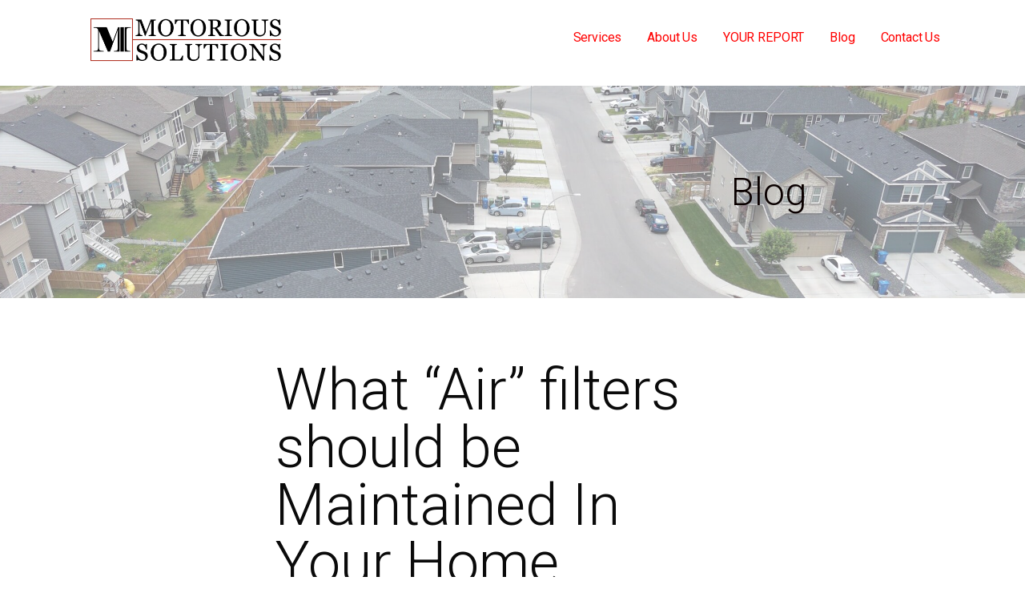

--- FILE ---
content_type: text/html; charset=UTF-8
request_url: https://www.motorioussolutions.com/5-often-neglected-maintenance-checks/
body_size: 9079
content:
<!DOCTYPE html>

<html lang="en-CA">

<head>
	<!-- Global site tag (gtag.js) - Google Analytics -->
<script async src="https://www.googletagmanager.com/gtag/js?id=UA-84141612-1"></script>
<script>
  window.dataLayer = window.dataLayer || [];
  function gtag(){dataLayer.push(arguments);}
  gtag('js', new Date());

  gtag('config', 'UA-84141612-1');
</script>


	<meta charset="UTF-8">

	<meta name="viewport" content="width=device-width, initial-scale=1">

	<link rel="profile" href="https://gmpg.org/xfn/11">

	<link rel="pingback" href="https://www.motorioussolutions.com/xmlrpc.php">

	<title>What &#8220;Air&#8221; filters should be Maintained In Your Home &#8211; Calgary Home Inspectors | Motorious Solutions</title>
<meta name='robots' content='max-image-preview:large' />
<link rel='dns-prefetch' href='//fonts.googleapis.com' />
<link rel='dns-prefetch' href='//s.w.org' />
<link rel="alternate" type="application/rss+xml" title="Calgary Home Inspectors | Motorious Solutions &raquo; Feed" href="https://www.motorioussolutions.com/feed/" />
<link rel="alternate" type="application/rss+xml" title="Calgary Home Inspectors | Motorious Solutions &raquo; Comments Feed" href="https://www.motorioussolutions.com/comments/feed/" />
<link rel="alternate" type="application/rss+xml" title="Calgary Home Inspectors | Motorious Solutions &raquo; What &#8220;Air&#8221; filters should be Maintained In Your Home Comments Feed" href="https://www.motorioussolutions.com/5-often-neglected-maintenance-checks/feed/" />
		<script type="text/javascript">
			window._wpemojiSettings = {"baseUrl":"https:\/\/s.w.org\/images\/core\/emoji\/13.1.0\/72x72\/","ext":".png","svgUrl":"https:\/\/s.w.org\/images\/core\/emoji\/13.1.0\/svg\/","svgExt":".svg","source":{"concatemoji":"https:\/\/www.motorioussolutions.com\/wp-includes\/js\/wp-emoji-release.min.js?ver=5.8.12"}};
			!function(e,a,t){var n,r,o,i=a.createElement("canvas"),p=i.getContext&&i.getContext("2d");function s(e,t){var a=String.fromCharCode;p.clearRect(0,0,i.width,i.height),p.fillText(a.apply(this,e),0,0);e=i.toDataURL();return p.clearRect(0,0,i.width,i.height),p.fillText(a.apply(this,t),0,0),e===i.toDataURL()}function c(e){var t=a.createElement("script");t.src=e,t.defer=t.type="text/javascript",a.getElementsByTagName("head")[0].appendChild(t)}for(o=Array("flag","emoji"),t.supports={everything:!0,everythingExceptFlag:!0},r=0;r<o.length;r++)t.supports[o[r]]=function(e){if(!p||!p.fillText)return!1;switch(p.textBaseline="top",p.font="600 32px Arial",e){case"flag":return s([127987,65039,8205,9895,65039],[127987,65039,8203,9895,65039])?!1:!s([55356,56826,55356,56819],[55356,56826,8203,55356,56819])&&!s([55356,57332,56128,56423,56128,56418,56128,56421,56128,56430,56128,56423,56128,56447],[55356,57332,8203,56128,56423,8203,56128,56418,8203,56128,56421,8203,56128,56430,8203,56128,56423,8203,56128,56447]);case"emoji":return!s([10084,65039,8205,55357,56613],[10084,65039,8203,55357,56613])}return!1}(o[r]),t.supports.everything=t.supports.everything&&t.supports[o[r]],"flag"!==o[r]&&(t.supports.everythingExceptFlag=t.supports.everythingExceptFlag&&t.supports[o[r]]);t.supports.everythingExceptFlag=t.supports.everythingExceptFlag&&!t.supports.flag,t.DOMReady=!1,t.readyCallback=function(){t.DOMReady=!0},t.supports.everything||(n=function(){t.readyCallback()},a.addEventListener?(a.addEventListener("DOMContentLoaded",n,!1),e.addEventListener("load",n,!1)):(e.attachEvent("onload",n),a.attachEvent("onreadystatechange",function(){"complete"===a.readyState&&t.readyCallback()})),(n=t.source||{}).concatemoji?c(n.concatemoji):n.wpemoji&&n.twemoji&&(c(n.twemoji),c(n.wpemoji)))}(window,document,window._wpemojiSettings);
		</script>
		<style type="text/css">
img.wp-smiley,
img.emoji {
	display: inline !important;
	border: none !important;
	box-shadow: none !important;
	height: 1em !important;
	width: 1em !important;
	margin: 0 .07em !important;
	vertical-align: -0.1em !important;
	background: none !important;
	padding: 0 !important;
}
</style>
	<link rel='stylesheet' id='wp-block-library-css'  href='https://www.motorioussolutions.com/wp-includes/css/dist/block-library/style.min.css?ver=5.8.12' type='text/css' media='all' />
<style id='wp-block-library-theme-inline-css' type='text/css'>
#start-resizable-editor-section{display:none}.wp-block-audio figcaption{color:#555;font-size:13px;text-align:center}.is-dark-theme .wp-block-audio figcaption{color:hsla(0,0%,100%,.65)}.wp-block-code{font-family:Menlo,Consolas,monaco,monospace;color:#1e1e1e;padding:.8em 1em;border:1px solid #ddd;border-radius:4px}.wp-block-embed figcaption{color:#555;font-size:13px;text-align:center}.is-dark-theme .wp-block-embed figcaption{color:hsla(0,0%,100%,.65)}.blocks-gallery-caption{color:#555;font-size:13px;text-align:center}.is-dark-theme .blocks-gallery-caption{color:hsla(0,0%,100%,.65)}.wp-block-image figcaption{color:#555;font-size:13px;text-align:center}.is-dark-theme .wp-block-image figcaption{color:hsla(0,0%,100%,.65)}.wp-block-pullquote{border-top:4px solid;border-bottom:4px solid;margin-bottom:1.75em;color:currentColor}.wp-block-pullquote__citation,.wp-block-pullquote cite,.wp-block-pullquote footer{color:currentColor;text-transform:uppercase;font-size:.8125em;font-style:normal}.wp-block-quote{border-left:.25em solid;margin:0 0 1.75em;padding-left:1em}.wp-block-quote cite,.wp-block-quote footer{color:currentColor;font-size:.8125em;position:relative;font-style:normal}.wp-block-quote.has-text-align-right{border-left:none;border-right:.25em solid;padding-left:0;padding-right:1em}.wp-block-quote.has-text-align-center{border:none;padding-left:0}.wp-block-quote.is-large,.wp-block-quote.is-style-large{border:none}.wp-block-search .wp-block-search__label{font-weight:700}.wp-block-group.has-background{padding:1.25em 2.375em;margin-top:0;margin-bottom:0}.wp-block-separator{border:none;border-bottom:2px solid;margin-left:auto;margin-right:auto;opacity:.4}.wp-block-separator:not(.is-style-wide):not(.is-style-dots){width:100px}.wp-block-separator.has-background:not(.is-style-dots){border-bottom:none;height:1px}.wp-block-separator.has-background:not(.is-style-wide):not(.is-style-dots){height:2px}.wp-block-table thead{border-bottom:3px solid}.wp-block-table tfoot{border-top:3px solid}.wp-block-table td,.wp-block-table th{padding:.5em;border:1px solid;word-break:normal}.wp-block-table figcaption{color:#555;font-size:13px;text-align:center}.is-dark-theme .wp-block-table figcaption{color:hsla(0,0%,100%,.65)}.wp-block-video figcaption{color:#555;font-size:13px;text-align:center}.is-dark-theme .wp-block-video figcaption{color:hsla(0,0%,100%,.65)}.wp-block-template-part.has-background{padding:1.25em 2.375em;margin-top:0;margin-bottom:0}#end-resizable-editor-section{display:none}
</style>
<link rel='stylesheet' id='font-awesome-css'  href='https://www.motorioussolutions.com/wp-content/plugins/js_composer/assets/lib/bower/font-awesome/css/font-awesome.min.css?ver=5.6' type='text/css' media='all' />
<link rel='stylesheet' id='mins-css'  href='https://www.motorioussolutions.com/wp-content/themes/mins/style.css?ver=1.1.4' type='text/css' media='all' />
<style id='mins-inline-css' type='text/css'>
.hero{background-image:url(https://www.motorioussolutions.com/wp-content/uploads/2023/08/cropped-Websire-Cover-1-2400x1300.jpg);}
.site-title a,.site-title a:visited{color:#blank;}.site-title a:hover,.site-title a:visited:hover{color:rgba(, 0.8);}
.site-description{color:#686868;}
.hero,.hero .widget h1,.hero .widget h2,.hero .widget h3,.hero .widget h4,.hero .widget h5,.hero .widget h6,.hero .widget p,.hero .widget blockquote,.hero .widget cite,.hero .widget table,.hero .widget ul,.hero .widget ol,.hero .widget li,.hero .widget dd,.hero .widget dt,.hero .widget address,.hero .widget code,.hero .widget pre,.hero .widget .widget-title,.hero .page-header h1{color:#0a0002;}
.main-navigation ul li a,.main-navigation ul li a:visited,.main-navigation ul li a:hover,.main-navigation ul li a:focus,.main-navigation ul li a:visited:hover{color:#ff0000;}.main-navigation .sub-menu .menu-item-has-children > a::after{border-right-color:#ff0000;border-left-color:#ff0000;}.menu-toggle div{background-color:#ff0000;}.main-navigation ul li a:hover,.main-navigation ul li a:focus{color:rgba(255, 0, 0, 0.8);}
h1,h2,h3,h4,h5,h6,label,legend,table th,dl dt,.entry-title,.entry-title a,.entry-title a:visited,.widget-title{color:#0a0000;}.hentry .page-title:after,.hentry .entry-title:after{background:#0a0000;}.entry-title a:hover,.entry-title a:visited:hover,.entry-title a:focus,.entry-title a:visited:focus,.entry-title a:active,.entry-title a:visited:active{color:rgba(10, 0, 0, 0.8);}
body,input,select,textarea,input[type="text"]:focus,input[type="email"]:focus,input[type="url"]:focus,input[type="password"]:focus,input[type="search"]:focus,input[type="number"]:focus,input[type="tel"]:focus,input[type="range"]:focus,input[type="date"]:focus,input[type="month"]:focus,input[type="week"]:focus,input[type="time"]:focus,input[type="datetime"]:focus,input[type="datetime-local"]:focus,input[type="color"]:focus,textarea:focus,.navigation.pagination .paging-nav-text{color:#0a0a0a;}hr{background-color:rgba(10, 10, 10, 0.1);border-color:rgba(10, 10, 10, 0.1);}input[type="text"],input[type="email"],input[type="url"],input[type="password"],input[type="search"],input[type="number"],input[type="tel"],input[type="range"],input[type="date"],input[type="month"],input[type="week"],input[type="time"],input[type="datetime"],input[type="datetime-local"],input[type="color"],textarea,.select2-container .select2-choice{color:rgba(10, 10, 10, 0.5);border-color:rgba(10, 10, 10, 0.1);}select,fieldset,blockquote,pre,code,abbr,acronym,.hentry table th,.hentry table td{border-color:rgba(10, 10, 10, 0.1);}.hentry table tr:hover td{background-color:rgba(10, 10, 10, 0.05);}
blockquote,.entry-meta,.entry-footer,.comment-meta .says,.logged-in-as{color:#0a0a0a;}
.site-footer .widget-title,.site-footer h1,.site-footer h2,.site-footer h3,.site-footer h4,.site-footer h5,.site-footer h6{color:#0a0a0a;}.footer-widget-area .footer-widget .widget-title:after{background:#0a0a0a;}
.site-footer .widget,.site-footer .widget form label{color:#0a0a0a;}
.footer-menu ul li a,.footer-menu ul li a:visited{color:#686868;}.site-info-wrapper .social-menu a{background-color:#686868;}.footer-menu ul li a:hover,.footer-menu ul li a:visited:hover{color:rgba(104, 104, 104, 0.8);}
.site-info-wrapper .site-info-text{color:#686868;}
a,a:visited,.entry-title a:hover,.entry-title a:visited:hover{color:#ff0000;}.navigation.pagination .nav-links .page-numbers.current,.social-menu a:hover{background-color:#ff0000;}a:hover,a:visited:hover,a:focus,a:visited:focus,a:active,a:visited:active{color:rgba(255, 0, 0, 0.8);}.comment-list li.bypostauthor{border-color:rgba(255, 0, 0, 0.2);}
button,a.button,a.button:visited,input[type="button"],input[type="reset"],input[type="submit"],.site-info-wrapper .social-menu a:hover{background-color:#ffffff;border-color:#ffffff;}.hero a.button:focus,button,a.button,a.button:visited,.content-area .fl-builder-content a.fl-button,.content-area .fl-builder-content a.fl-button:visited,input[type="button"],input[type="reset"],input[type="submit"]{background-color:transparent;}button:hover,button:active,button:focus,a.button:hover,a.button:active,a.button:focus,a.button:visited:hover,a.button:visited:active,a.button:visited:focus,.content-area .fl-builder-content a.fl-button:hover,.content-area .fl-builder-content a.fl-button:active,.content-area .fl-builder-content a.fl-button:focus,.content-area .fl-builder-content a.fl-button:visited:hover,.content-area .fl-builder-content a.fl-button:visited:active,.content-area .fl-builder-content a.fl-button:visited:focus,input[type="button"]:hover,input[type="button"]:active,input[type="button"]:focus,input[type="reset"]:hover,input[type="reset"]:active,input[type="reset"]:focus,input[type="submit"]:hover,input[type="submit"]:active,input[type="submit"]:focus{color:#ffffff;}button:hover,button:active,button:focus,a.button:hover,a.button:active,a.button:focus,a.button:visited:hover,a.button:visited:active,a.button:visited:focus,input[type="button"]:hover,input[type="button"]:active,input[type="button"]:focus,input[type="reset"]:hover,input[type="reset"]:active,input[type="reset"]:focus,input[type="submit"]:hover,input[type="submit"]:active,input[type="submit"]:focus{background-color:rgba(255, 255, 255, 0.8);border-color:rgba(255, 255, 255, 0.8);}
button,button:hover,button:active,button:focus,a.button,a.button:hover,a.button:active,a.button:focus,a.button:visited,a.button:visited:hover,a.button:visited:active,a.button:visited:focus,input[type="button"],input[type="button"]:hover,input[type="button"]:active,input[type="button"]:focus,input[type="reset"],input[type="reset"]:hover,input[type="reset"]:active,input[type="reset"]:focus,input[type="submit"],input[type="submit"]:hover,input[type="submit"]:active,input[type="submit"]:focus{color:#ff3a3a;}
body{background-color:#ffffff;}.navigation.pagination .nav-links .page-numbers.current{color:#ffffff;}
.hero{background-color:#ffffff;}.hero{-webkit-box-shadow:inset 0 0 0 9999em;-moz-box-shadow:inset 0 0 0 9999em;box-shadow:inset 0 0 0 9999em;color:rgba(255, 255, 255, 0.42);}
.main-navigation-container,.main-navigation.open,.main-navigation ul ul,.main-navigation .sub-menu{background-color:#ffffff;}.site-header{background-color:#ffffff;}
.site-footer{background-color:#e2e2e2;}
.site-info-wrapper{background-color:#ffffff;}.site-info-wrapper .social-menu a,.site-info-wrapper .social-menu a:visited,.site-info-wrapper .social-menu a:hover,.site-info-wrapper .social-menu a:visited:hover{color:#ffffff;}
</style>
<link rel='stylesheet' id='wpcw-css'  href='https://www.motorioussolutions.com/wp-content/plugins/contact-widgets/assets/css/style.min.css?ver=1.0.1' type='text/css' media='all' />
<link rel='stylesheet' id='mins-fonts-css'  href='//fonts.googleapis.com/css?family=Roboto%3A300%2C400%2C700&#038;subset=latin&#038;ver=5.8.12' type='text/css' media='all' />
<style id='mins-fonts-inline-css' type='text/css'>
.site-title{font-family:"Roboto", sans-serif;}
.main-navigation ul li a,.main-navigation ul li a:visited,button,a.button,a.fl-button,input[type="button"],input[type="reset"],input[type="submit"]{font-family:"Roboto", sans-serif;}
h1,h2,h3,h4,h5,h6,label,legend,table th,dl dt,.entry-title,.widget-title{font-family:"Roboto", sans-serif;}
body,p,ol li,ul li,dl dd,.fl-callout-text{font-family:"Roboto", sans-serif;}
blockquote,.entry-meta,.entry-footer,.comment-list li .comment-meta .says,.comment-list li .comment-metadata,.comment-reply-link,#respond .logged-in-as{font-family:"Roboto", sans-serif;}
</style>
<script type='text/javascript' src='https://www.motorioussolutions.com/wp-includes/js/jquery/jquery.min.js?ver=3.6.0' id='jquery-core-js'></script>
<script type='text/javascript' src='https://www.motorioussolutions.com/wp-includes/js/jquery/jquery-migrate.min.js?ver=3.3.2' id='jquery-migrate-js'></script>
<script type='text/javascript' src='https://www.motorioussolutions.com/wp-content/themes/mins/assets/js/search-nav.js?ver=1.8.6' id='mins-search-nav-js'></script>
<link rel="https://api.w.org/" href="https://www.motorioussolutions.com/wp-json/" /><link rel="alternate" type="application/json" href="https://www.motorioussolutions.com/wp-json/wp/v2/posts/1396" /><link rel="EditURI" type="application/rsd+xml" title="RSD" href="https://www.motorioussolutions.com/xmlrpc.php?rsd" />
<link rel="wlwmanifest" type="application/wlwmanifest+xml" href="https://www.motorioussolutions.com/wp-includes/wlwmanifest.xml" /> 
<meta name="generator" content="WordPress 5.8.12" />
<link rel="canonical" href="https://www.motorioussolutions.com/5-often-neglected-maintenance-checks/" />
<link rel='shortlink' href='https://www.motorioussolutions.com/?p=1396' />
<link rel="alternate" type="application/json+oembed" href="https://www.motorioussolutions.com/wp-json/oembed/1.0/embed?url=https%3A%2F%2Fwww.motorioussolutions.com%2F5-often-neglected-maintenance-checks%2F" />
<link rel="alternate" type="text/xml+oembed" href="https://www.motorioussolutions.com/wp-json/oembed/1.0/embed?url=https%3A%2F%2Fwww.motorioussolutions.com%2F5-often-neglected-maintenance-checks%2F&#038;format=xml" />
<meta name="generator" content="Powered by WPBakery Page Builder - drag and drop page builder for WordPress."/>
<!--[if lte IE 9]><link rel="stylesheet" type="text/css" href="https://www.motorioussolutions.com/wp-content/plugins/js_composer/assets/css/vc_lte_ie9.min.css" media="screen"><![endif]--><style type='text/css'>
.site-title,.site-description{position:absolute;clip:rect(1px, 1px, 1px, 1px);}
</style><link rel="icon" href="https://www.motorioussolutions.com/wp-content/uploads/2018/07/moe.png" sizes="32x32" />
<link rel="icon" href="https://www.motorioussolutions.com/wp-content/uploads/2018/07/moe.png" sizes="192x192" />
<link rel="apple-touch-icon" href="https://www.motorioussolutions.com/wp-content/uploads/2018/07/moe.png" />
<meta name="msapplication-TileImage" content="https://www.motorioussolutions.com/wp-content/uploads/2018/07/moe.png" />
		<style type="text/css" id="wp-custom-css">
			#masthead > div > div.site-title-wrapper > a > img{
	max-width:250px;
}


.hero {
    background-attachment: fixed;
}		</style>
		<noscript><style type="text/css"> .wpb_animate_when_almost_visible { opacity: 1; }</style></noscript>
</head>

<body data-rsssl=1 class="post-template-default single single-post postid-1396 single-format-standard wp-custom-logo custom-header-image layout-two-column-default wpb-js-composer js-comp-ver-5.6 vc_responsive">

	
	<div id="page" class="hfeed site">

		<a class="skip-link screen-reader-text" href="#content">Skip to content</a>

		
		<header id="masthead" class="site-header" role="banner">

			
			<div class="site-header-wrapper">

				
<div class="site-title-wrapper">

	<a href="https://www.motorioussolutions.com/" class="custom-logo-link" rel="home"><img width="479" height="103" src="https://www.motorioussolutions.com/wp-content/uploads/2018/07/cropped-motorious-home-inspection-services.png" class="custom-logo" alt="Calgary Home Inspectors | Motorious Solutions" srcset="https://www.motorioussolutions.com/wp-content/uploads/2018/07/cropped-motorious-home-inspection-services.png 479w, https://www.motorioussolutions.com/wp-content/uploads/2018/07/cropped-motorious-home-inspection-services-300x65.png 300w" sizes="(max-width: 479px) 100vw, 479px" /></a>
	<div class="site-title"><a href="https://www.motorioussolutions.com/" rel="home">Calgary Home Inspectors | Motorious Solutions</a></div>
	<div class="site-description">Quality home inspections in Calgary</div>
</div><!-- .site-title-wrapper -->

<div class="main-navigation-container">

	
<div class="menu-toggle" id="menu-toggle">
	<div></div>
	<div></div>
	<div></div>
</div><!-- #menu-toggle -->

	<nav id="site-navigation" class="main-navigation">

		<div class="menu-primary-menu-container"><ul id="menu-primary-menu" class="menu"><li id="menu-item-381" class="menu-item menu-item-type-post_type menu-item-object-page menu-item-has-children menu-item-381"><a href="https://www.motorioussolutions.com/services/">Services</a>
<a class="expand" href="#"></a>
<ul class="sub-menu">
	<li id="menu-item-537" class="menu-item menu-item-type-post_type menu-item-object-page menu-item-537"><a href="https://www.motorioussolutions.com/services/calgary-buyers-inspection/">Calgary Buyers</a></li>
	<li id="menu-item-558" class="menu-item menu-item-type-post_type menu-item-object-page menu-item-558"><a href="https://www.motorioussolutions.com/services/sellers-inspection/">Sellers</a></li>
	<li id="menu-item-588" class="menu-item menu-item-type-post_type menu-item-object-page menu-item-588"><a href="https://www.motorioussolutions.com/services/home-maintenance-inspection/">Home Maintenance</a></li>
	<li id="menu-item-681" class="menu-item menu-item-type-post_type menu-item-object-page menu-item-681"><a href="https://www.motorioussolutions.com/services/new-construction-2/">New Construction</a></li>
	<li id="menu-item-1304" class="menu-item menu-item-type-post_type menu-item-object-page menu-item-1304"><a href="https://www.motorioussolutions.com/air-quality-mold-testing/">Air Quality &#038; Mold Testing</a></li>
	<li id="menu-item-1336" class="menu-item menu-item-type-post_type menu-item-object-page menu-item-1336"><a href="https://www.motorioussolutions.com/ozone-shock-treatment/">Ozone &#8216;odor&#8217; Removal</a></li>
</ul>
</li>
<li id="menu-item-172" class="menu-item menu-item-type-post_type menu-item-object-page menu-item-172"><a href="https://www.motorioussolutions.com/about/">About Us</a></li>
<li id="menu-item-1205" class="menu-item menu-item-type-post_type menu-item-object-page menu-item-1205"><a href="https://www.motorioussolutions.com/view-your-report/">YOUR REPORT</a></li>
<li id="menu-item-166" class="menu-item menu-item-type-post_type menu-item-object-page current_page_parent menu-item-has-children menu-item-166"><a href="https://www.motorioussolutions.com/blog/">Blog</a>
<a class="expand" href="#"></a>
<ul class="sub-menu">
	<li id="menu-item-237" class="menu-item menu-item-type-post_type menu-item-object-page menu-item-237"><a href="https://www.motorioussolutions.com/faq/">FAQ</a></li>
</ul>
</li>
<li id="menu-item-171" class="menu-item menu-item-type-post_type menu-item-object-page menu-item-has-children menu-item-171"><a href="https://www.motorioussolutions.com/contact/">Contact Us</a>
<a class="expand" href="#"></a>
<ul class="sub-menu">
	<li id="menu-item-994" class="menu-item menu-item-type-post_type menu-item-object-page menu-item-994"><a href="https://www.motorioussolutions.com/sample-report/">Sample Report</a></li>
</ul>
</li>
</ul></div>
	</nav><!-- #site-navigation -->

	
</div>

			</div><!-- .site-header-wrapper -->

			
		</header><!-- #masthead -->

		
<div class="hero">

	
	<div class="hero-inner">

		
<div class="page-title-container">

	<header class="page-header">

		<h2 class="page-title">Blog</h2>
	</header><!-- .entry-header -->

</div><!-- .page-title-container -->

	</div>

</div>

		<div id="content" class="site-content">

<div id="primary" class="content-area">

	<main id="main" class="site-main" role="main">

	
		
<article id="post-1396" class="post-1396 post type-post status-publish format-standard hentry category-home-maintenance tag-calgary tag-clothing-dryer-filter tag-clothing-dryer-vent tag-filters tag-furnace-filter tag-heat-recovery-ventilator-hrv tag-home-inspection tag-home-maintenance tag-humidifer-filter tag-indoor-air-quality tag-range-hood-filter">

	
	
	
<header class="entry-header">

	<div class="entry-header-row">

		<div class="entry-header-column">

			
			
				<h1 class="entry-title">What &#8220;Air&#8221; filters should be Maintained In Your Home</h1>

			
			
		</div><!-- .entry-header-column -->

	</div><!-- .entry-header-row -->

</header><!-- .entry-header -->

	
<div class="entry-meta">

	
		<span class="posted-date">January 15, 2020</span>

	
	<span class="posted-author"><a href="https://www.motorioussolutions.com/author/admin/" title="Posts by admin" rel="author">admin</a></span>

	
		<span class="comments-number">

			<a href="https://www.motorioussolutions.com/5-often-neglected-maintenance-checks/#respond" class="comments-link" >Leave a comment</a>
		</span>

	
</div><!-- .entry-meta -->

	
		
<div class="entry-content">

	
<div class="wp-block-image"><figure class="aligncenter"><img loading="lazy" width="1200" height="630" src="https://www.motorioussolutions.com/wp-content/uploads/2020/01/Motorious-solutions-services.jpg" alt="" class="wp-image-1430" srcset="https://www.motorioussolutions.com/wp-content/uploads/2020/01/Motorious-solutions-services.jpg 1200w, https://www.motorioussolutions.com/wp-content/uploads/2020/01/Motorious-solutions-services-300x158.jpg 300w, https://www.motorioussolutions.com/wp-content/uploads/2020/01/Motorious-solutions-services-768x403.jpg 768w, https://www.motorioussolutions.com/wp-content/uploads/2020/01/Motorious-solutions-services-1024x538.jpg 1024w" sizes="(max-width: 1200px) 100vw, 1200px" /></figure></div>



<p>During a home inspection we come across many issues pertaining to restricted filters in Calgary and surrounding acreages. Restricted filters impede functionality and cause unnecessary stress on the equipment they support. Which can lead to premature failure, costly repairs, and unhealthy conditions in your home.</p>



<div class="wp-block-image"><figure class="aligncenter"><img loading="lazy" width="408" height="308" src="https://www.motorioussolutions.com/wp-content/uploads/2020/01/20191128-95-1.jpg" alt="" class="wp-image-1422" srcset="https://www.motorioussolutions.com/wp-content/uploads/2020/01/20191128-95-1.jpg 408w, https://www.motorioussolutions.com/wp-content/uploads/2020/01/20191128-95-1-300x226.jpg 300w" sizes="(max-width: 408px) 100vw, 408px" /></figure></div>



<p><strong>1. FURNACE&nbsp;FILTERS&nbsp;|&nbsp;</strong> Clean air filters are vital to your homes indoor air quality. Furnace filters may require frequent replacement if you have pets or smoke indoors. Normally <strong>Filters should be replaced quarterly</strong> and monitored in between changes. If you smoke indoors and have pets you should be changing these air filters often as once a month to help moderate dander, smoke particles, and pollen inside your home. Choosing the right air filter for allergy season is important, as it can help you breathe more easily, and is also vital to use thin filters as thick ones may ice up restricting the air flow when AC unit is present. Always remember proper insertion of the filter directs the <strong>arrow </strong>on the<strong> </strong>filter <strong>towards the furnace</strong> blower.</p>



<div class="wp-block-image"><figure class="aligncenter"><img loading="lazy" width="408" height="308" src="https://www.motorioussolutions.com/wp-content/uploads/2020/01/20191108-83-1.jpg" alt="" class="wp-image-1421" srcset="https://www.motorioussolutions.com/wp-content/uploads/2020/01/20191108-83-1.jpg 408w, https://www.motorioussolutions.com/wp-content/uploads/2020/01/20191108-83-1-300x226.jpg 300w" sizes="(max-width: 408px) 100vw, 408px" /></figure></div>



<p><strong>2. HRV FILTERS&nbsp;|</strong> Heat Recovery Ventilator (HRV) saves on heating costs buy using your homes exhaust air to pre-heat incoming supply air. Pre-heating supply air allows the furnace to operate for shorter periods than similar furnaces heating cold air. During winter, its essential to the performance of the unit to clear away any snow or frost buildup blocking the vents. Filters can be easily removed, vacuumed, and washed with mild soap and water. These filters should be maintained and if damaged replaced every 2 months. Fortunately, if your HRV is easily accessible, this takes only 5 minutes to do.</p>



<div class="wp-block-image"><figure class="aligncenter"><img loading="lazy" width="408" height="308" src="https://www.motorioussolutions.com/wp-content/uploads/2020/01/20200113-146.jpg" alt="" class="wp-image-1420" srcset="https://www.motorioussolutions.com/wp-content/uploads/2020/01/20200113-146.jpg 408w, https://www.motorioussolutions.com/wp-content/uploads/2020/01/20200113-146-300x226.jpg 300w" sizes="(max-width: 408px) 100vw, 408px" /></figure></div>



<p><strong>3. HUMIDIFIER FILTER&nbsp;|</strong> A humidifier is an easy way to help relieve cold and flu symptoms such as coughing, dryness, and congestion. Your home may have dry air just from indoor heating during the winter. As Calgary is a generally dry climate. Humidity levels should be set accordingly to the manufacture recommendations or between<strong> 30 to 50 percent</strong> which will provide optimal comfort in your home. It is prevalent to monitor the filter or tray for mineral deposits (“scale”) that often build up in a humidifier and prevent the unit from working efficiently. Filters when used seasonally should be checked every 6 months, cleaned or replaced as needed. <br></p>



<div class="wp-block-image"><figure class="aligncenter"><img loading="lazy" width="408" height="308" src="https://www.motorioussolutions.com/wp-content/uploads/2020/01/20191224-160-2.jpg" alt="" class="wp-image-1423" srcset="https://www.motorioussolutions.com/wp-content/uploads/2020/01/20191224-160-2.jpg 408w, https://www.motorioussolutions.com/wp-content/uploads/2020/01/20191224-160-2-300x226.jpg 300w" sizes="(max-width: 408px) 100vw, 408px" /></figure></div>



<p><strong>4. DRYER FILTER&nbsp;|</strong> Cleaning the lint filter on your clothes dryer regularly is important for safe and effective dryer operation. Excessive lint buildup on the filter impedes air flow, slowing drying time and increasing the dryer’s energy consumption. Allowing an accumulation of lint in your dryer can also create a fire hazard in your home. It is essential to remove lint built up in the exterior ventalso </p>



<div class="wp-block-image"><figure class="aligncenter"><img loading="lazy" width="408" height="308" src="https://www.motorioussolutions.com/wp-content/uploads/2020/01/20191230-74-1.jpg" alt="" class="wp-image-1424" srcset="https://www.motorioussolutions.com/wp-content/uploads/2020/01/20191230-74-1.jpg 408w, https://www.motorioussolutions.com/wp-content/uploads/2020/01/20191230-74-1-300x226.jpg 300w" sizes="(max-width: 408px) 100vw, 408px" /></figure></div>



<p><strong>5. RANGE HOOD FILTER </strong>| There are bound to be oil and grease deposits on certain parts of the range hood above the cooktop and also around the grease filters. Filters should easily slide or pop out of the underside of the hood. These areas can easily be cleaned using a mild degreaser. You should check the vent leading from your hood to outside on a regular basis. Grease can sometimes build up in this vent, impairing functionality and potentially causing a fire hazard. A dirty range hood is an environment where some pathogens (bacteria and the like) thrive</p>



<figure class="wp-block-image"><a href="https://www.motorioussolutions.com/" target="_blank" rel="noreferrer noopener"><img loading="lazy" width="1024" height="766" src="https://www.motorioussolutions.com/wp-content/uploads/2019/11/Calgary-Home-Inspections-1024x766.jpg" alt="Calgary home inspection services" class="wp-image-1232" srcset="https://www.motorioussolutions.com/wp-content/uploads/2019/11/Calgary-Home-Inspections-1024x766.jpg 1024w, https://www.motorioussolutions.com/wp-content/uploads/2019/11/Calgary-Home-Inspections-300x224.jpg 300w, https://www.motorioussolutions.com/wp-content/uploads/2019/11/Calgary-Home-Inspections-768x575.jpg 768w, https://www.motorioussolutions.com/wp-content/uploads/2019/11/Calgary-Home-Inspections.jpg 1080w" sizes="(max-width: 1024px) 100vw, 1024px" /></a></figure>

</div><!-- .entry-content -->

	
	
<footer class="entry-footer">

	<div class="entry-footer-right">

		
	</div>

	
		
		
			<span class="cat-links">

				Posted in: <a href="https://www.motorioussolutions.com/category/home-maintenance/" rel="category tag">Home Maintenance</a>
			</span>

		
		
		
			<span class="tags-links">

				Filed under: <a href="https://www.motorioussolutions.com/tag/calgary/" rel="tag">calgary</a>, <a href="https://www.motorioussolutions.com/tag/clothing-dryer-filter/" rel="tag">Clothing Dryer Filter</a>, <a href="https://www.motorioussolutions.com/tag/clothing-dryer-vent/" rel="tag">Clothing Dryer Vent</a>, <a href="https://www.motorioussolutions.com/tag/filters/" rel="tag">filters</a>, <a href="https://www.motorioussolutions.com/tag/furnace-filter/" rel="tag">Furnace Filter</a>, <a href="https://www.motorioussolutions.com/tag/heat-recovery-ventilator-hrv/" rel="tag">Heat Recovery Ventilator (HRV)</a>, <a href="https://www.motorioussolutions.com/tag/home-inspection/" rel="tag">home inspection</a>, <a href="https://www.motorioussolutions.com/tag/home-maintenance/" rel="tag">home maintenance</a>, <a href="https://www.motorioussolutions.com/tag/humidifer-filter/" rel="tag">Humidifer Filter</a>, <a href="https://www.motorioussolutions.com/tag/indoor-air-quality/" rel="tag">indoor air quality</a>, <a href="https://www.motorioussolutions.com/tag/range-hood-filter/" rel="tag">Range Hood Filter</a>
			</span>

		
	
</footer><!-- .entry-footer -->

	
</article><!-- #post-## -->

		
	<nav class="navigation post-navigation" role="navigation" aria-label="Posts">
		<h2 class="screen-reader-text">Post navigation</h2>
		<div class="nav-links"><div class="nav-previous"><a href="https://www.motorioussolutions.com/spring-homeowner-tips/" rel="prev">&larr; Spring | Homeowner Tips</a></div><div class="nav-next"><a href="https://www.motorioussolutions.com/home-inspector-assurance-for-calgary-home-buyers/" rel="next">Home inspector assurance for Calgary home buyers &rarr;</a></div></div>
	</nav>
		
			
<div id="comments" class="comments-area">

	
	
		<div id="respond" class="comment-respond">
		<h3 id="reply-title" class="comment-reply-title">Leave a Reply <small><a rel="nofollow" id="cancel-comment-reply-link" href="/5-often-neglected-maintenance-checks/#respond" style="display:none;">Cancel reply</a></small></h3><form action="https://www.motorioussolutions.com/wp-comments-post.php" method="post" id="commentform" class="comment-form" novalidate><p class="comment-notes"><span id="email-notes">Your email address will not be published.</span> Required fields are marked <span class="required">*</span></p><p class="comment-form-comment"><label for="comment">Comment</label> <textarea id="comment" name="comment" cols="45" rows="8" maxlength="65525" required="required"></textarea></p><p class="comment-form-author"><label for="author">Name <span class="required">*</span></label> <input id="author" name="author" type="text" value="" size="30" maxlength="245" required='required' /></p>
<p class="comment-form-email"><label for="email">Email <span class="required">*</span></label> <input id="email" name="email" type="email" value="" size="30" maxlength="100" aria-describedby="email-notes" required='required' /></p>
<p class="comment-form-url"><label for="url">Website</label> <input id="url" name="url" type="url" value="" size="30" maxlength="200" /></p>
<p class="form-submit"><input name="submit" type="submit" id="submit" class="submit" value="Post Comment" /> <input type='hidden' name='comment_post_ID' value='1396' id='comment_post_ID' />
<input type='hidden' name='comment_parent' id='comment_parent' value='0' />
</p><p style="display: none !important;"><label>&#916;<textarea name="ak_hp_textarea" cols="45" rows="8" maxlength="100"></textarea></label><input type="hidden" id="ak_js" name="ak_js" value="233"/><script>document.getElementById( "ak_js" ).setAttribute( "value", ( new Date() ).getTime() );</script></p></form>	</div><!-- #respond -->
	
</div><!-- #comments -->

		
	
	</main><!-- #main -->

</div><!-- #primary -->




		</div><!-- #content -->

		
		<footer id="colophon" class="site-footer">

			<div class="site-footer-inner">

					<div class="footer-widget-area columns-3">

	
		<div class="footer-widget">

			
		<aside id="recent-posts-5" class="widget widget_recent_entries">
		<h4 class="widget-title">Recent Posts</h4>
		<ul>
											<li>
					<a href="https://www.motorioussolutions.com/is-my-range-susceptible-to-tipping-over/">Is my range susceptible to tipping over?</a>
									</li>
											<li>
					<a href="https://www.motorioussolutions.com/protect-your-home-with-arc-fault-circuit-interrupters-afci/">Protect your home with Arc-Fault Circuit Interrupters (AFCI).</a>
									</li>
											<li>
					<a href="https://www.motorioussolutions.com/home-inspector-assurance-for-calgary-home-buyers/">Home inspector assurance for Calgary home buyers</a>
									</li>
											<li>
					<a href="https://www.motorioussolutions.com/5-often-neglected-maintenance-checks/" aria-current="page">What &#8220;Air&#8221; filters should be Maintained In Your Home</a>
									</li>
											<li>
					<a href="https://www.motorioussolutions.com/spring-homeowner-tips/">Spring | Homeowner Tips</a>
									</li>
					</ul>

		</aside>
		</div>

	
		<div class="footer-widget">

			<aside id="wpcw_contact-8" class="widget wpcw-widgets wpcw-widget-contact"><h4 class="widget-title">Contact Us</h4><ul><li class="has-label"><strong>Phone</strong><br><div>587-576-9663</div></li><li class="has-label"><strong>Email</strong><br><div><a href="mailto:&#105;&#110;fo&#64;m&#111;&#116;o&#114;i&#111;us&#115;&#111;luti&#111;n&#115;.&#99;om">&#105;&#110;fo&#64;m&#111;&#116;o&#114;i&#111;us&#115;&#111;luti&#111;n&#115;.&#99;om</a></div></li></ul></aside>
		</div>

	
		<div class="footer-widget">

			<aside id="custom_html-14" class="widget_text widget widget_custom_html"><h4 class="widget-title">RATE US</h4><div class="textwidget custom-html-widget"><div id="HGTestimonials21789"><script src="https://www.homegauge.com/testimonial-widget.jsp?inspid=21789&serviceid=25018" type="text/javascript"></script></div></div></aside>
		</div>

	
	</div>
	
			</div><!-- .site-footer-inner -->

		</footer><!-- #colophon -->

		
<div class="site-info-wrapper">

	<div class="site-info">

		<div class="site-info-inner">

			
<nav class="footer-menu">

	<div class="menu-primary-menu-container"><ul id="menu-primary-menu-1" class="menu"><li class="menu-item menu-item-type-post_type menu-item-object-page menu-item-has-children menu-item-381"><a href="https://www.motorioussolutions.com/services/">Services</a></li>
<li class="menu-item menu-item-type-post_type menu-item-object-page menu-item-172"><a href="https://www.motorioussolutions.com/about/">About Us</a></li>
<li class="menu-item menu-item-type-post_type menu-item-object-page menu-item-1205"><a href="https://www.motorioussolutions.com/view-your-report/">YOUR REPORT</a></li>
<li class="menu-item menu-item-type-post_type menu-item-object-page current_page_parent menu-item-has-children menu-item-166"><a href="https://www.motorioussolutions.com/blog/">Blog</a></li>
<li class="menu-item menu-item-type-post_type menu-item-object-page menu-item-has-children menu-item-171"><a href="https://www.motorioussolutions.com/contact/">Contact Us</a></li>
</ul></div>
</nav><!-- .footer-menu -->

<nav class="social-menu">

	<div class="menu-primary-menu-container"><ul id="menu-primary-menu-2" class="menu"><li class="menu-item menu-item-type-post_type menu-item-object-page menu-item-has-children menu-item-381"><a href="https://www.motorioussolutions.com/services/">Services</a></li>
<li class="menu-item menu-item-type-post_type menu-item-object-page menu-item-172"><a href="https://www.motorioussolutions.com/about/">About Us</a></li>
<li class="menu-item menu-item-type-post_type menu-item-object-page menu-item-1205"><a href="https://www.motorioussolutions.com/view-your-report/">YOUR REPORT</a></li>
<li class="menu-item menu-item-type-post_type menu-item-object-page current_page_parent menu-item-has-children menu-item-166"><a href="https://www.motorioussolutions.com/blog/">Blog</a></li>
<li class="menu-item menu-item-type-post_type menu-item-object-page menu-item-has-children menu-item-171"><a href="https://www.motorioussolutions.com/contact/">Contact Us</a></li>
</ul></div>
</nav><!-- .social-menu -->

<div class="site-info-text">

	Copyright © 2024 Motorious Solutions | Home Inspections Calgary
</div>

		</div><!-- .site-info-inner -->

	</div><!-- .site-info -->

</div><!-- .site-info-wrapper -->

	</div><!-- #page -->

	<script type='text/javascript' src='https://www.motorioussolutions.com/wp-content/themes/primer/assets/js/navigation.min.js?ver=1.8.6' id='primer-navigation-js'></script>
<script type='text/javascript' src='https://www.motorioussolutions.com/wp-content/themes/primer/assets/js/skip-link-focus-fix.min.js?ver=1.8.6' id='primer-skip-link-focus-fix-js'></script>
<script type='text/javascript' src='https://www.motorioussolutions.com/wp-includes/js/comment-reply.min.js?ver=5.8.12' id='comment-reply-js'></script>
<script type='text/javascript' src='https://www.motorioussolutions.com/wp-includes/js/wp-embed.min.js?ver=5.8.12' id='wp-embed-js'></script>

</body>

</html>
